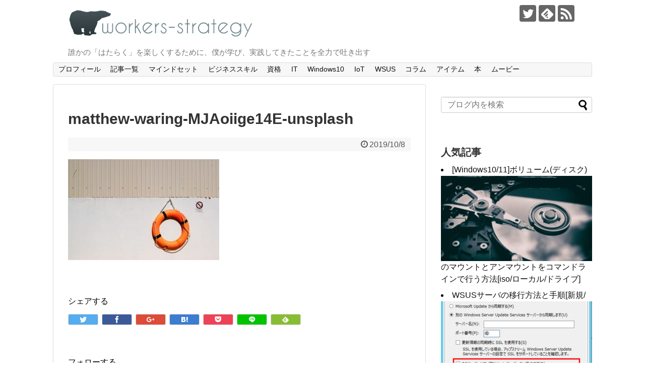

--- FILE ---
content_type: text/html; charset=UTF-8
request_url: https://workers-strategy.net/1684/matthew-waring-mjaoiige14e-unsplash/
body_size: 14064
content:
<!DOCTYPE html>
<html dir="ltr" lang="ja" prefix="og: https://ogp.me/ns#">
<meta name="google-site-verification" content="qLUy0vPyEY3V7Glrx0zDQ1zv1jnADtR9PfM2NueEFJ8"/>
<head>
<meta name="google-site-verification" content="tle4VVLrEWukAmnymxtyfj0jaRUk9rKLa6aVyCeJmbc" />
<meta charset="UTF-8">
  <meta name="viewport" content="width=1280, maximum-scale=1, user-scalable=yes">
<link rel="alternate" type="application/rss+xml" title="Workers-Strategy RSS Feed" href="https://workers-strategy.net/feed/" />
<link rel="pingback" href="https://workers-strategy.net/xmlrpc.php" />
<meta name="robots" content="noindex,follow">
<meta name="description" content="" />
<!-- OGP -->
<meta property="og:type" content="article">
<meta property="og:description" content="">
<meta property="og:title" content="matthew-waring-MJAoiige14E-unsplash">
<meta property="og:url" content="https://workers-strategy.net/1684/matthew-waring-mjaoiige14e-unsplash/">
<meta property="og:image" content="https://workers-strategy.net/wp-content/themes/simplicity2-child/images/og-image.jpg">
<meta property="og:site_name" content="Workers-Strategy">
<meta property="og:locale" content="ja_JP">
<!-- /OGP -->
<!-- Twitter Card -->
<meta name="twitter:card" content="summary">
<meta name="twitter:description" content="">
<meta name="twitter:title" content="matthew-waring-MJAoiige14E-unsplash">
<meta name="twitter:url" content="https://workers-strategy.net/1684/matthew-waring-mjaoiige14e-unsplash/">
<meta name="twitter:image" content="https://workers-strategy.net/wp-content/themes/simplicity2-child/images/og-image.jpg">
<meta name="twitter:domain" content="workers-strategy.net">
<meta name="twitter:creator" content="@boringbluebear">
<meta name="twitter:site" content="@boringbluebear">
<!-- /Twitter Card -->

<script async src="//pagead2.googlesyndication.com/pagead/js/adsbygoogle.js"></script>
<script>
  (adsbygoogle = window.adsbygoogle || []).push({
    google_ad_client: "ca-pub-4780872980755606",
    enable_page_level_ads: true
  });
</script><title>matthew-waring-MJAoiige14E-unsplash | Workers-Strategy</title>
	<style>img:is([sizes="auto" i], [sizes^="auto," i]) { contain-intrinsic-size: 3000px 1500px }</style>
	
		<!-- All in One SEO 4.7.6 - aioseo.com -->
	<meta name="robots" content="max-image-preview:large" />
	<meta name="author" content="青熊"/>
	<link rel="canonical" href="https://workers-strategy.net/1684/matthew-waring-mjaoiige14e-unsplash/" />
	<meta name="generator" content="All in One SEO (AIOSEO) 4.7.6" />
		<meta property="og:locale" content="ja_JP" />
		<meta property="og:site_name" content="Workers-Strategy | 誰かの「はたらく」を楽しくするために、僕が学び、実践してきたことを全力で吐き出す" />
		<meta property="og:type" content="article" />
		<meta property="og:title" content="matthew-waring-MJAoiige14E-unsplash | Workers-Strategy" />
		<meta property="og:url" content="https://workers-strategy.net/1684/matthew-waring-mjaoiige14e-unsplash/" />
		<meta property="og:image" content="https://workers-strategy.net/wp-content/uploads/2018/11/usa-1717534_1920.jpg" />
		<meta property="og:image:secure_url" content="https://workers-strategy.net/wp-content/uploads/2018/11/usa-1717534_1920.jpg" />
		<meta property="og:image:width" content="1279" />
		<meta property="og:image:height" content="1920" />
		<meta property="article:published_time" content="2019-10-08T00:46:58+00:00" />
		<meta property="article:modified_time" content="2019-10-08T00:46:58+00:00" />
		<meta name="twitter:card" content="summary" />
		<meta name="twitter:site" content="@boringbluebear" />
		<meta name="twitter:title" content="matthew-waring-MJAoiige14E-unsplash | Workers-Strategy" />
		<meta name="twitter:creator" content="@boringbluebear" />
		<meta name="twitter:image" content="https://workers-strategy.net/wp-content/uploads/2018/11/usa-1717534_1920.jpg" />
		<script type="application/ld+json" class="aioseo-schema">
			{"@context":"https:\/\/schema.org","@graph":[{"@type":"BreadcrumbList","@id":"https:\/\/workers-strategy.net\/1684\/matthew-waring-mjaoiige14e-unsplash\/#breadcrumblist","itemListElement":[{"@type":"ListItem","@id":"https:\/\/workers-strategy.net\/#listItem","position":1,"name":"Home","item":"https:\/\/workers-strategy.net\/","nextItem":{"@type":"ListItem","@id":"https:\/\/workers-strategy.net\/1684\/matthew-waring-mjaoiige14e-unsplash\/#listItem","name":"matthew-waring-MJAoiige14E-unsplash"}},{"@type":"ListItem","@id":"https:\/\/workers-strategy.net\/1684\/matthew-waring-mjaoiige14e-unsplash\/#listItem","position":2,"name":"matthew-waring-MJAoiige14E-unsplash","previousItem":{"@type":"ListItem","@id":"https:\/\/workers-strategy.net\/#listItem","name":"Home"}}]},{"@type":"ItemPage","@id":"https:\/\/workers-strategy.net\/1684\/matthew-waring-mjaoiige14e-unsplash\/#itempage","url":"https:\/\/workers-strategy.net\/1684\/matthew-waring-mjaoiige14e-unsplash\/","name":"matthew-waring-MJAoiige14E-unsplash | Workers-Strategy","inLanguage":"ja","isPartOf":{"@id":"https:\/\/workers-strategy.net\/#website"},"breadcrumb":{"@id":"https:\/\/workers-strategy.net\/1684\/matthew-waring-mjaoiige14e-unsplash\/#breadcrumblist"},"author":{"@id":"https:\/\/workers-strategy.net\/author\/wsowner\/#author"},"creator":{"@id":"https:\/\/workers-strategy.net\/author\/wsowner\/#author"},"datePublished":"2019-10-08T09:46:58+09:00","dateModified":"2019-10-08T09:46:58+09:00"},{"@type":"Person","@id":"https:\/\/workers-strategy.net\/author\/wsowner\/#author","url":"https:\/\/workers-strategy.net\/author\/wsowner\/","name":"\u9752\u718a","image":{"@type":"ImageObject","@id":"https:\/\/workers-strategy.net\/1684\/matthew-waring-mjaoiige14e-unsplash\/#authorImage","url":"https:\/\/secure.gravatar.com\/avatar\/2f5b783314c984ec43d07e4081ec0581?s=96&d=mm&r=g","width":96,"height":96,"caption":"\u9752\u718a"}},{"@type":"WebSite","@id":"https:\/\/workers-strategy.net\/#website","url":"https:\/\/workers-strategy.net\/","name":"Workers-Strategy","description":"\u8ab0\u304b\u306e\u300c\u306f\u305f\u3089\u304f\u300d\u3092\u697d\u3057\u304f\u3059\u308b\u305f\u3081\u306b\u3001\u50d5\u304c\u5b66\u3073\u3001\u5b9f\u8df5\u3057\u3066\u304d\u305f\u3053\u3068\u3092\u5168\u529b\u3067\u5410\u304d\u51fa\u3059","inLanguage":"ja","publisher":{"@id":"https:\/\/workers-strategy.net\/#person"}}]}
		</script>
		<!-- All in One SEO -->

<link rel='dns-prefetch' href='//cdn.jsdelivr.net' />
<link rel="alternate" type="application/rss+xml" title="Workers-Strategy &raquo; Feed" href="https://workers-strategy.net/feed/" />
<link rel="alternate" type="application/rss+xml" title="Workers-Strategy &raquo; Comments Feed" href="https://workers-strategy.net/comments/feed/" />
<script type="text/javascript" id="wpp-js" src="https://workers-strategy.net/wp-content/plugins/wordpress-popular-posts/assets/js/wpp.min.js?ver=7.2.0" data-sampling="0" data-sampling-rate="100" data-api-url="https://workers-strategy.net/wp-json/wordpress-popular-posts" data-post-id="1702" data-token="f0d252c6a0" data-lang="0" data-debug="0"></script>
<link rel="alternate" type="application/rss+xml" title="Workers-Strategy &raquo; matthew-waring-MJAoiige14E-unsplash Comments Feed" href="https://workers-strategy.net/1684/matthew-waring-mjaoiige14e-unsplash/feed/" />
		<!-- This site uses the Google Analytics by MonsterInsights plugin v9.2.3 - Using Analytics tracking - https://www.monsterinsights.com/ -->
		<!-- Note: MonsterInsights is not currently configured on this site. The site owner needs to authenticate with Google Analytics in the MonsterInsights settings panel. -->
					<!-- No tracking code set -->
				<!-- / Google Analytics by MonsterInsights -->
		<script type="text/javascript">
/* <![CDATA[ */
window._wpemojiSettings = {"baseUrl":"https:\/\/s.w.org\/images\/core\/emoji\/15.0.3\/72x72\/","ext":".png","svgUrl":"https:\/\/s.w.org\/images\/core\/emoji\/15.0.3\/svg\/","svgExt":".svg","source":{"concatemoji":"https:\/\/workers-strategy.net\/wp-includes\/js\/wp-emoji-release.min.js"}};
/*! This file is auto-generated */
!function(i,n){var o,s,e;function c(e){try{var t={supportTests:e,timestamp:(new Date).valueOf()};sessionStorage.setItem(o,JSON.stringify(t))}catch(e){}}function p(e,t,n){e.clearRect(0,0,e.canvas.width,e.canvas.height),e.fillText(t,0,0);var t=new Uint32Array(e.getImageData(0,0,e.canvas.width,e.canvas.height).data),r=(e.clearRect(0,0,e.canvas.width,e.canvas.height),e.fillText(n,0,0),new Uint32Array(e.getImageData(0,0,e.canvas.width,e.canvas.height).data));return t.every(function(e,t){return e===r[t]})}function u(e,t,n){switch(t){case"flag":return n(e,"\ud83c\udff3\ufe0f\u200d\u26a7\ufe0f","\ud83c\udff3\ufe0f\u200b\u26a7\ufe0f")?!1:!n(e,"\ud83c\uddfa\ud83c\uddf3","\ud83c\uddfa\u200b\ud83c\uddf3")&&!n(e,"\ud83c\udff4\udb40\udc67\udb40\udc62\udb40\udc65\udb40\udc6e\udb40\udc67\udb40\udc7f","\ud83c\udff4\u200b\udb40\udc67\u200b\udb40\udc62\u200b\udb40\udc65\u200b\udb40\udc6e\u200b\udb40\udc67\u200b\udb40\udc7f");case"emoji":return!n(e,"\ud83d\udc26\u200d\u2b1b","\ud83d\udc26\u200b\u2b1b")}return!1}function f(e,t,n){var r="undefined"!=typeof WorkerGlobalScope&&self instanceof WorkerGlobalScope?new OffscreenCanvas(300,150):i.createElement("canvas"),a=r.getContext("2d",{willReadFrequently:!0}),o=(a.textBaseline="top",a.font="600 32px Arial",{});return e.forEach(function(e){o[e]=t(a,e,n)}),o}function t(e){var t=i.createElement("script");t.src=e,t.defer=!0,i.head.appendChild(t)}"undefined"!=typeof Promise&&(o="wpEmojiSettingsSupports",s=["flag","emoji"],n.supports={everything:!0,everythingExceptFlag:!0},e=new Promise(function(e){i.addEventListener("DOMContentLoaded",e,{once:!0})}),new Promise(function(t){var n=function(){try{var e=JSON.parse(sessionStorage.getItem(o));if("object"==typeof e&&"number"==typeof e.timestamp&&(new Date).valueOf()<e.timestamp+604800&&"object"==typeof e.supportTests)return e.supportTests}catch(e){}return null}();if(!n){if("undefined"!=typeof Worker&&"undefined"!=typeof OffscreenCanvas&&"undefined"!=typeof URL&&URL.createObjectURL&&"undefined"!=typeof Blob)try{var e="postMessage("+f.toString()+"("+[JSON.stringify(s),u.toString(),p.toString()].join(",")+"));",r=new Blob([e],{type:"text/javascript"}),a=new Worker(URL.createObjectURL(r),{name:"wpTestEmojiSupports"});return void(a.onmessage=function(e){c(n=e.data),a.terminate(),t(n)})}catch(e){}c(n=f(s,u,p))}t(n)}).then(function(e){for(var t in e)n.supports[t]=e[t],n.supports.everything=n.supports.everything&&n.supports[t],"flag"!==t&&(n.supports.everythingExceptFlag=n.supports.everythingExceptFlag&&n.supports[t]);n.supports.everythingExceptFlag=n.supports.everythingExceptFlag&&!n.supports.flag,n.DOMReady=!1,n.readyCallback=function(){n.DOMReady=!0}}).then(function(){return e}).then(function(){var e;n.supports.everything||(n.readyCallback(),(e=n.source||{}).concatemoji?t(e.concatemoji):e.wpemoji&&e.twemoji&&(t(e.twemoji),t(e.wpemoji)))}))}((window,document),window._wpemojiSettings);
/* ]]> */
</script>
<link rel='stylesheet' id='simplicity-style-css' href='https://workers-strategy.net/wp-content/themes/simplicity2/style.css' type='text/css' media='all' />
<link rel='stylesheet' id='responsive-style-css' href='https://workers-strategy.net/wp-content/themes/simplicity2/css/responsive-pc.css' type='text/css' media='all' />
<link rel='stylesheet' id='font-awesome-style-css' href='https://workers-strategy.net/wp-content/themes/simplicity2/webfonts/css/font-awesome.min.css' type='text/css' media='all' />
<link rel='stylesheet' id='icomoon-style-css' href='https://workers-strategy.net/wp-content/themes/simplicity2/webfonts/icomoon/style.css' type='text/css' media='all' />
<link rel='stylesheet' id='extension-style-css' href='https://workers-strategy.net/wp-content/themes/simplicity2/css/extension.css' type='text/css' media='all' />
<style id='extension-style-inline-css' type='text/css'>
#h-top{min-height:50px} #main .entry{width:214px;margin:10px 5px 0 5px;border:1px solid #ddd;border-radius:5px;float:left;clear:none;overflow:visible}#list .entry .entry-thumb{margin-top:0;margin-right:0;margin-left:0;text-align:center;margin-bottom:0}.entry-thumb img{width:100%;height:auto;margin-bottom:6px}.entry-card-content{margin-left:0;clear:both}.entry h2 a{margin-top:0;font-size:16px;line-height:110%}.entry .post-meta{margin:0;font-size:12px}.entry-snippet{font-size:11px;padding:0 5px;word-wrap:break-word}.entry-read a{font-size:12px;padding:0 5px}.entry h2{padding:0 5px;word-wrap:break-word;line-height:100%}.entry-read a.entry-read-link{padding:5px 0;margin-left:5px;margin-right:5px;margin-bottom:5px;width:auto}#main .entry{width:327px}.entry-thumb img{width:327px}.entry h2 a{font-size:18px}.post-meta{font-size:16px}@media screen and (max-width:440px){#main .entry{width:100%;margin:5px 0}.entry-thumb img{width:100%}.entry h2 a{font-size:16px}.post-meta{font-size:14px}} .blog-card-thumbnail-right .blog-card-thumbnail{float:right}.blog-card-thumbnail-right .blog-card-content{margin-left:0;margin-right:110px}.blog-card-thumbnail-right img.blog-card-thumb-image{margin-left:10px;margin-right:0}#sidebar .blog-card-thumbnail-right .blog-card-content{margin-left:0;margin-right:90px}@media screen and (max-width:560px){.blog-card-thumbnail-right .blog-card-content{margin-right:90px}.blog-card-thumbnail-right .blog-card-title{margin-left:0}.blog-card-thumbnail-right img.blog-card-thumb-image{margin-left:5px;margin-right:0}}@media screen and (max-width:639px){.article br{display:block}} #main .social-count{display:none} .arrow-box{display:none}#sns-group-top .balloon-btn-set{width:auto}
</style>
<link rel='stylesheet' id='child-style-css' href='https://workers-strategy.net/wp-content/themes/simplicity2-child/style.css' type='text/css' media='all' />
<link rel='stylesheet' id='print-style-css' href='https://workers-strategy.net/wp-content/themes/simplicity2/css/print.css' type='text/css' media='print' />
<style id='wp-emoji-styles-inline-css' type='text/css'>

	img.wp-smiley, img.emoji {
		display: inline !important;
		border: none !important;
		box-shadow: none !important;
		height: 1em !important;
		width: 1em !important;
		margin: 0 0.07em !important;
		vertical-align: -0.1em !important;
		background: none !important;
		padding: 0 !important;
	}
</style>
<link rel='stylesheet' id='wp-block-library-css' href='https://workers-strategy.net/wp-includes/css/dist/block-library/style.min.css' type='text/css' media='all' />
<style id='rinkerg-gutenberg-rinker-style-inline-css' type='text/css'>
.wp-block-create-block-block{background-color:#21759b;color:#fff;padding:2px}

</style>
<style id='classic-theme-styles-inline-css' type='text/css'>
/*! This file is auto-generated */
.wp-block-button__link{color:#fff;background-color:#32373c;border-radius:9999px;box-shadow:none;text-decoration:none;padding:calc(.667em + 2px) calc(1.333em + 2px);font-size:1.125em}.wp-block-file__button{background:#32373c;color:#fff;text-decoration:none}
</style>
<style id='global-styles-inline-css' type='text/css'>
:root{--wp--preset--aspect-ratio--square: 1;--wp--preset--aspect-ratio--4-3: 4/3;--wp--preset--aspect-ratio--3-4: 3/4;--wp--preset--aspect-ratio--3-2: 3/2;--wp--preset--aspect-ratio--2-3: 2/3;--wp--preset--aspect-ratio--16-9: 16/9;--wp--preset--aspect-ratio--9-16: 9/16;--wp--preset--color--black: #000000;--wp--preset--color--cyan-bluish-gray: #abb8c3;--wp--preset--color--white: #ffffff;--wp--preset--color--pale-pink: #f78da7;--wp--preset--color--vivid-red: #cf2e2e;--wp--preset--color--luminous-vivid-orange: #ff6900;--wp--preset--color--luminous-vivid-amber: #fcb900;--wp--preset--color--light-green-cyan: #7bdcb5;--wp--preset--color--vivid-green-cyan: #00d084;--wp--preset--color--pale-cyan-blue: #8ed1fc;--wp--preset--color--vivid-cyan-blue: #0693e3;--wp--preset--color--vivid-purple: #9b51e0;--wp--preset--gradient--vivid-cyan-blue-to-vivid-purple: linear-gradient(135deg,rgba(6,147,227,1) 0%,rgb(155,81,224) 100%);--wp--preset--gradient--light-green-cyan-to-vivid-green-cyan: linear-gradient(135deg,rgb(122,220,180) 0%,rgb(0,208,130) 100%);--wp--preset--gradient--luminous-vivid-amber-to-luminous-vivid-orange: linear-gradient(135deg,rgba(252,185,0,1) 0%,rgba(255,105,0,1) 100%);--wp--preset--gradient--luminous-vivid-orange-to-vivid-red: linear-gradient(135deg,rgba(255,105,0,1) 0%,rgb(207,46,46) 100%);--wp--preset--gradient--very-light-gray-to-cyan-bluish-gray: linear-gradient(135deg,rgb(238,238,238) 0%,rgb(169,184,195) 100%);--wp--preset--gradient--cool-to-warm-spectrum: linear-gradient(135deg,rgb(74,234,220) 0%,rgb(151,120,209) 20%,rgb(207,42,186) 40%,rgb(238,44,130) 60%,rgb(251,105,98) 80%,rgb(254,248,76) 100%);--wp--preset--gradient--blush-light-purple: linear-gradient(135deg,rgb(255,206,236) 0%,rgb(152,150,240) 100%);--wp--preset--gradient--blush-bordeaux: linear-gradient(135deg,rgb(254,205,165) 0%,rgb(254,45,45) 50%,rgb(107,0,62) 100%);--wp--preset--gradient--luminous-dusk: linear-gradient(135deg,rgb(255,203,112) 0%,rgb(199,81,192) 50%,rgb(65,88,208) 100%);--wp--preset--gradient--pale-ocean: linear-gradient(135deg,rgb(255,245,203) 0%,rgb(182,227,212) 50%,rgb(51,167,181) 100%);--wp--preset--gradient--electric-grass: linear-gradient(135deg,rgb(202,248,128) 0%,rgb(113,206,126) 100%);--wp--preset--gradient--midnight: linear-gradient(135deg,rgb(2,3,129) 0%,rgb(40,116,252) 100%);--wp--preset--font-size--small: 13px;--wp--preset--font-size--medium: 20px;--wp--preset--font-size--large: 36px;--wp--preset--font-size--x-large: 42px;--wp--preset--spacing--20: 0.44rem;--wp--preset--spacing--30: 0.67rem;--wp--preset--spacing--40: 1rem;--wp--preset--spacing--50: 1.5rem;--wp--preset--spacing--60: 2.25rem;--wp--preset--spacing--70: 3.38rem;--wp--preset--spacing--80: 5.06rem;--wp--preset--shadow--natural: 6px 6px 9px rgba(0, 0, 0, 0.2);--wp--preset--shadow--deep: 12px 12px 50px rgba(0, 0, 0, 0.4);--wp--preset--shadow--sharp: 6px 6px 0px rgba(0, 0, 0, 0.2);--wp--preset--shadow--outlined: 6px 6px 0px -3px rgba(255, 255, 255, 1), 6px 6px rgba(0, 0, 0, 1);--wp--preset--shadow--crisp: 6px 6px 0px rgba(0, 0, 0, 1);}:where(.is-layout-flex){gap: 0.5em;}:where(.is-layout-grid){gap: 0.5em;}body .is-layout-flex{display: flex;}.is-layout-flex{flex-wrap: wrap;align-items: center;}.is-layout-flex > :is(*, div){margin: 0;}body .is-layout-grid{display: grid;}.is-layout-grid > :is(*, div){margin: 0;}:where(.wp-block-columns.is-layout-flex){gap: 2em;}:where(.wp-block-columns.is-layout-grid){gap: 2em;}:where(.wp-block-post-template.is-layout-flex){gap: 1.25em;}:where(.wp-block-post-template.is-layout-grid){gap: 1.25em;}.has-black-color{color: var(--wp--preset--color--black) !important;}.has-cyan-bluish-gray-color{color: var(--wp--preset--color--cyan-bluish-gray) !important;}.has-white-color{color: var(--wp--preset--color--white) !important;}.has-pale-pink-color{color: var(--wp--preset--color--pale-pink) !important;}.has-vivid-red-color{color: var(--wp--preset--color--vivid-red) !important;}.has-luminous-vivid-orange-color{color: var(--wp--preset--color--luminous-vivid-orange) !important;}.has-luminous-vivid-amber-color{color: var(--wp--preset--color--luminous-vivid-amber) !important;}.has-light-green-cyan-color{color: var(--wp--preset--color--light-green-cyan) !important;}.has-vivid-green-cyan-color{color: var(--wp--preset--color--vivid-green-cyan) !important;}.has-pale-cyan-blue-color{color: var(--wp--preset--color--pale-cyan-blue) !important;}.has-vivid-cyan-blue-color{color: var(--wp--preset--color--vivid-cyan-blue) !important;}.has-vivid-purple-color{color: var(--wp--preset--color--vivid-purple) !important;}.has-black-background-color{background-color: var(--wp--preset--color--black) !important;}.has-cyan-bluish-gray-background-color{background-color: var(--wp--preset--color--cyan-bluish-gray) !important;}.has-white-background-color{background-color: var(--wp--preset--color--white) !important;}.has-pale-pink-background-color{background-color: var(--wp--preset--color--pale-pink) !important;}.has-vivid-red-background-color{background-color: var(--wp--preset--color--vivid-red) !important;}.has-luminous-vivid-orange-background-color{background-color: var(--wp--preset--color--luminous-vivid-orange) !important;}.has-luminous-vivid-amber-background-color{background-color: var(--wp--preset--color--luminous-vivid-amber) !important;}.has-light-green-cyan-background-color{background-color: var(--wp--preset--color--light-green-cyan) !important;}.has-vivid-green-cyan-background-color{background-color: var(--wp--preset--color--vivid-green-cyan) !important;}.has-pale-cyan-blue-background-color{background-color: var(--wp--preset--color--pale-cyan-blue) !important;}.has-vivid-cyan-blue-background-color{background-color: var(--wp--preset--color--vivid-cyan-blue) !important;}.has-vivid-purple-background-color{background-color: var(--wp--preset--color--vivid-purple) !important;}.has-black-border-color{border-color: var(--wp--preset--color--black) !important;}.has-cyan-bluish-gray-border-color{border-color: var(--wp--preset--color--cyan-bluish-gray) !important;}.has-white-border-color{border-color: var(--wp--preset--color--white) !important;}.has-pale-pink-border-color{border-color: var(--wp--preset--color--pale-pink) !important;}.has-vivid-red-border-color{border-color: var(--wp--preset--color--vivid-red) !important;}.has-luminous-vivid-orange-border-color{border-color: var(--wp--preset--color--luminous-vivid-orange) !important;}.has-luminous-vivid-amber-border-color{border-color: var(--wp--preset--color--luminous-vivid-amber) !important;}.has-light-green-cyan-border-color{border-color: var(--wp--preset--color--light-green-cyan) !important;}.has-vivid-green-cyan-border-color{border-color: var(--wp--preset--color--vivid-green-cyan) !important;}.has-pale-cyan-blue-border-color{border-color: var(--wp--preset--color--pale-cyan-blue) !important;}.has-vivid-cyan-blue-border-color{border-color: var(--wp--preset--color--vivid-cyan-blue) !important;}.has-vivid-purple-border-color{border-color: var(--wp--preset--color--vivid-purple) !important;}.has-vivid-cyan-blue-to-vivid-purple-gradient-background{background: var(--wp--preset--gradient--vivid-cyan-blue-to-vivid-purple) !important;}.has-light-green-cyan-to-vivid-green-cyan-gradient-background{background: var(--wp--preset--gradient--light-green-cyan-to-vivid-green-cyan) !important;}.has-luminous-vivid-amber-to-luminous-vivid-orange-gradient-background{background: var(--wp--preset--gradient--luminous-vivid-amber-to-luminous-vivid-orange) !important;}.has-luminous-vivid-orange-to-vivid-red-gradient-background{background: var(--wp--preset--gradient--luminous-vivid-orange-to-vivid-red) !important;}.has-very-light-gray-to-cyan-bluish-gray-gradient-background{background: var(--wp--preset--gradient--very-light-gray-to-cyan-bluish-gray) !important;}.has-cool-to-warm-spectrum-gradient-background{background: var(--wp--preset--gradient--cool-to-warm-spectrum) !important;}.has-blush-light-purple-gradient-background{background: var(--wp--preset--gradient--blush-light-purple) !important;}.has-blush-bordeaux-gradient-background{background: var(--wp--preset--gradient--blush-bordeaux) !important;}.has-luminous-dusk-gradient-background{background: var(--wp--preset--gradient--luminous-dusk) !important;}.has-pale-ocean-gradient-background{background: var(--wp--preset--gradient--pale-ocean) !important;}.has-electric-grass-gradient-background{background: var(--wp--preset--gradient--electric-grass) !important;}.has-midnight-gradient-background{background: var(--wp--preset--gradient--midnight) !important;}.has-small-font-size{font-size: var(--wp--preset--font-size--small) !important;}.has-medium-font-size{font-size: var(--wp--preset--font-size--medium) !important;}.has-large-font-size{font-size: var(--wp--preset--font-size--large) !important;}.has-x-large-font-size{font-size: var(--wp--preset--font-size--x-large) !important;}
:where(.wp-block-post-template.is-layout-flex){gap: 1.25em;}:where(.wp-block-post-template.is-layout-grid){gap: 1.25em;}
:where(.wp-block-columns.is-layout-flex){gap: 2em;}:where(.wp-block-columns.is-layout-grid){gap: 2em;}
:root :where(.wp-block-pullquote){font-size: 1.5em;line-height: 1.6;}
</style>
<link rel='stylesheet' id='toc-screen-css' href='https://workers-strategy.net/wp-content/plugins/table-of-contents-plus/screen.min.css' type='text/css' media='all' />
<style id='toc-screen-inline-css' type='text/css'>
div#toc_container ul li {font-size: 85%;}
</style>
<link rel='stylesheet' id='wordpress-popular-posts-css-css' href='https://workers-strategy.net/wp-content/plugins/wordpress-popular-posts/assets/css/wpp.css' type='text/css' media='all' />
<link rel='stylesheet' id='yyi_rinker_stylesheet-css' href='https://workers-strategy.net/wp-content/plugins/yyi-rinker/css/style.css?v=1.11.1' type='text/css' media='all' />
<link rel='stylesheet' id='amazonjs-css' href='https://workers-strategy.net/wp-content/plugins/amazonjs/css/amazonjs.css' type='text/css' media='all' />
<script type="text/javascript" src="https://workers-strategy.net/wp-includes/js/jquery/jquery.min.js" id="jquery-core-js"></script>
<script type="text/javascript" src="https://workers-strategy.net/wp-includes/js/jquery/jquery-migrate.min.js" id="jquery-migrate-js"></script>
<script type="text/javascript" src="https://workers-strategy.net/wp-content/plugins/yyi-rinker/js/event-tracking.js?v=1.11.1" id="yyi_rinker_event_tracking_script-js"></script>
<link rel='shortlink' href='https://workers-strategy.net/?p=1702' />
<link rel="alternate" title="oEmbed (JSON)" type="application/json+oembed" href="https://workers-strategy.net/wp-json/oembed/1.0/embed?url=https%3A%2F%2Fworkers-strategy.net%2F1684%2Fmatthew-waring-mjaoiige14e-unsplash%2F" />
<link rel="alternate" title="oEmbed (XML)" type="text/xml+oembed" href="https://workers-strategy.net/wp-json/oembed/1.0/embed?url=https%3A%2F%2Fworkers-strategy.net%2F1684%2Fmatthew-waring-mjaoiige14e-unsplash%2F&#038;format=xml" />
            <style id="wpp-loading-animation-styles">@-webkit-keyframes bgslide{from{background-position-x:0}to{background-position-x:-200%}}@keyframes bgslide{from{background-position-x:0}to{background-position-x:-200%}}.wpp-widget-block-placeholder,.wpp-shortcode-placeholder{margin:0 auto;width:60px;height:3px;background:#dd3737;background:linear-gradient(90deg,#dd3737 0%,#571313 10%,#dd3737 100%);background-size:200% auto;border-radius:3px;-webkit-animation:bgslide 1s infinite linear;animation:bgslide 1s infinite linear}</style>
            <style>
.yyi-rinker-images {
    display: flex;
    justify-content: center;
    align-items: center;
    position: relative;

}
div.yyi-rinker-image img.yyi-rinker-main-img.hidden {
    display: none;
}

.yyi-rinker-images-arrow {
    cursor: pointer;
    position: absolute;
    top: 50%;
    display: block;
    margin-top: -11px;
    opacity: 0.6;
    width: 22px;
}

.yyi-rinker-images-arrow-left{
    left: -10px;
}
.yyi-rinker-images-arrow-right{
    right: -10px;
}

.yyi-rinker-images-arrow-left.hidden {
    display: none;
}

.yyi-rinker-images-arrow-right.hidden {
    display: none;
}
div.yyi-rinker-contents.yyi-rinker-design-tate  div.yyi-rinker-box{
    flex-direction: column;
}

div.yyi-rinker-contents.yyi-rinker-design-slim div.yyi-rinker-box .yyi-rinker-links {
    flex-direction: column;
}

div.yyi-rinker-contents.yyi-rinker-design-slim div.yyi-rinker-info {
    width: 100%;
}

div.yyi-rinker-contents.yyi-rinker-design-slim .yyi-rinker-title {
    text-align: center;
}

div.yyi-rinker-contents.yyi-rinker-design-slim .yyi-rinker-links {
    text-align: center;
}
div.yyi-rinker-contents.yyi-rinker-design-slim .yyi-rinker-image {
    margin: auto;
}

div.yyi-rinker-contents.yyi-rinker-design-slim div.yyi-rinker-info ul.yyi-rinker-links li {
	align-self: stretch;
}
div.yyi-rinker-contents.yyi-rinker-design-slim div.yyi-rinker-box div.yyi-rinker-info {
	padding: 0;
}
div.yyi-rinker-contents.yyi-rinker-design-slim div.yyi-rinker-box {
	flex-direction: column;
	padding: 14px 5px 0;
}

.yyi-rinker-design-slim div.yyi-rinker-box div.yyi-rinker-info {
	text-align: center;
}

.yyi-rinker-design-slim div.price-box span.price {
	display: block;
}

div.yyi-rinker-contents.yyi-rinker-design-slim div.yyi-rinker-info div.yyi-rinker-title a{
	font-size:16px;
}

div.yyi-rinker-contents.yyi-rinker-design-slim ul.yyi-rinker-links li.amazonkindlelink:before,  div.yyi-rinker-contents.yyi-rinker-design-slim ul.yyi-rinker-links li.amazonlink:before,  div.yyi-rinker-contents.yyi-rinker-design-slim ul.yyi-rinker-links li.rakutenlink:before, div.yyi-rinker-contents.yyi-rinker-design-slim ul.yyi-rinker-links li.yahoolink:before, div.yyi-rinker-contents.yyi-rinker-design-slim ul.yyi-rinker-links li.mercarilink:before {
	font-size:12px;
}

div.yyi-rinker-contents.yyi-rinker-design-slim ul.yyi-rinker-links li a {
	font-size: 13px;
}
.entry-content ul.yyi-rinker-links li {
	padding: 0;
}

div.yyi-rinker-contents .yyi-rinker-attention.attention_desing_right_ribbon {
    width: 89px;
    height: 91px;
    position: absolute;
    top: -1px;
    right: -1px;
    left: auto;
    overflow: hidden;
}

div.yyi-rinker-contents .yyi-rinker-attention.attention_desing_right_ribbon span {
    display: inline-block;
    width: 146px;
    position: absolute;
    padding: 4px 0;
    left: -13px;
    top: 12px;
    text-align: center;
    font-size: 12px;
    line-height: 24px;
    -webkit-transform: rotate(45deg);
    transform: rotate(45deg);
    box-shadow: 0 1px 3px rgba(0, 0, 0, 0.2);
}

div.yyi-rinker-contents .yyi-rinker-attention.attention_desing_right_ribbon {
    background: none;
}
.yyi-rinker-attention.attention_desing_right_ribbon .yyi-rinker-attention-after,
.yyi-rinker-attention.attention_desing_right_ribbon .yyi-rinker-attention-before{
display:none;
}
div.yyi-rinker-use-right_ribbon div.yyi-rinker-title {
    margin-right: 2rem;
}

				</style><link rel="shortcut icon" type="image/x-icon" href="https://boringbluebear.kagoyacloud.com/wp-content/uploads/2018/09/sheep.png" />
<style type="text/css">.broken_link, a.broken_link {
	text-decoration: line-through;
}</style></head>
  <body class="attachment attachment-template-default single single-attachment postid-1702 attachmentid-1702 attachment-jpeg" itemscope itemtype="http://schema.org/WebPage">
    <div id="container">

      <!-- header -->
      <header itemscope itemtype="http://schema.org/WPHeader">
        <div id="header" class="clearfix">
          <div id="header-in">

                        <div id="h-top">
              <!-- モバイルメニュー表示用のボタン -->
<div id="mobile-menu">
  <a id="mobile-menu-toggle" href="#"><span class="fa fa-bars fa-2x"></span></a>
</div>

              <div class="alignleft top-title-catchphrase">
                <!-- サイトのタイトル -->
<p id="site-title" itemscope itemtype="http://schema.org/Organization">
  <a href="https://workers-strategy.net/"><img src="https://boringbluebear.kagoyacloud.com/wp-content/uploads/2019/02/1-1.png" alt="Workers-Strategy" class="site-title-img" /></a></p>
<!-- サイトの概要 -->
<p id="site-description">
  誰かの「はたらく」を楽しくするために、僕が学び、実践してきたことを全力で吐き出す</p>
              </div>

              <div class="alignright top-sns-follows">
                                <!-- SNSページ -->
<div class="sns-pages">
<p class="sns-follow-msg">フォローする</p>
<ul class="snsp">
<li class="twitter-page"><a href="//twitter.com/boringbluebear" target="_blank" title="Twitterをフォロー" rel="nofollow"><span class="icon-twitter-logo"></span></a></li><li class="feedly-page"><a href="//feedly.com/i/subscription/feed/https://workers-strategy.net/feed/" target="blank" title="feedlyで更新情報を購読" rel="nofollow"><span class="icon-feedly-logo"></span></a></li><li class="rss-page"><a href="https://workers-strategy.net/feed/" target="_blank" title="RSSで更新情報をフォロー" rel="nofollow"><span class="icon-rss-logo"></span></a></li>  </ul>
</div>
                              </div>

            </div><!-- /#h-top -->
          </div><!-- /#header-in -->
        </div><!-- /#header -->
      </header>

      <!-- Navigation -->
<nav itemscope itemtype="http://schema.org/SiteNavigationElement">
  <div id="navi">
      	<div id="navi-in">
      <div class="menu-test-container"><ul id="menu-test" class="menu"><li id="menu-item-853" class="menu-item menu-item-type-post_type menu-item-object-page menu-item-privacy-policy menu-item-853"><a rel="privacy-policy" href="https://workers-strategy.net/privacy-policy/">プロフィール</a></li>
<li id="menu-item-852" class="menu-item menu-item-type-post_type menu-item-object-page menu-item-852"><a href="https://workers-strategy.net/262-2/">記事一覧</a></li>
<li id="menu-item-851" class="menu-item menu-item-type-taxonomy menu-item-object-category menu-item-851"><a href="https://workers-strategy.net/category/mind-set/">マインドセット</a></li>
<li id="menu-item-854" class="menu-item menu-item-type-taxonomy menu-item-object-category menu-item-854"><a href="https://workers-strategy.net/category/tech-output/biz-skill/">ビジネススキル</a></li>
<li id="menu-item-1053" class="menu-item menu-item-type-taxonomy menu-item-object-category menu-item-1053"><a href="https://workers-strategy.net/category/tech-output/certifications/">資格</a></li>
<li id="menu-item-855" class="menu-item menu-item-type-taxonomy menu-item-object-category menu-item-855"><a href="https://workers-strategy.net/category/tech-output/it/">IT</a></li>
<li id="menu-item-856" class="menu-item menu-item-type-taxonomy menu-item-object-category menu-item-856"><a href="https://workers-strategy.net/category/tech-output/it/windows10/">Windows10</a></li>
<li id="menu-item-857" class="menu-item menu-item-type-taxonomy menu-item-object-category menu-item-857"><a href="https://workers-strategy.net/category/tech-output/it/iot/">IoT</a></li>
<li id="menu-item-894" class="menu-item menu-item-type-taxonomy menu-item-object-category menu-item-894"><a href="https://workers-strategy.net/category/tech-output/it/wsus/">WSUS</a></li>
<li id="menu-item-1151" class="menu-item menu-item-type-taxonomy menu-item-object-category menu-item-1151"><a href="https://workers-strategy.net/category/%e3%82%b3%e3%83%a9%e3%83%a0/">コラム</a></li>
<li id="menu-item-858" class="menu-item menu-item-type-taxonomy menu-item-object-category menu-item-858"><a href="https://workers-strategy.net/category/%e3%83%a9%e3%82%a4%e3%83%95%e3%83%8f%e3%83%83%e3%82%af/item/">アイテム</a></li>
<li id="menu-item-859" class="menu-item menu-item-type-taxonomy menu-item-object-category menu-item-859"><a href="https://workers-strategy.net/category/%e3%83%a9%e3%82%a4%e3%83%95%e3%83%8f%e3%83%83%e3%82%af/entertainment/book/">本</a></li>
<li id="menu-item-860" class="menu-item menu-item-type-taxonomy menu-item-object-category menu-item-860"><a href="https://workers-strategy.net/category/%e3%83%a9%e3%82%a4%e3%83%95%e3%83%8f%e3%83%83%e3%82%af/entertainment/movie/">ムービー</a></li>
</ul></div>    </div><!-- /#navi-in -->
  </div><!-- /#navi -->
</nav>
<!-- /Navigation -->
      <!-- 本体部分 -->
      <div id="body">
        <div id="body-in" class="cf">

          
          <!-- main -->
          <main itemscope itemprop="mainContentOfPage">
            <div id="main" itemscope itemtype="http://schema.org/Blog">

  
    <div id="post-1702" class="post-1702 attachment type-attachment status-inherit hentry">
  <article class="article">
  
  
  <header>
    <h1 class="entry-title">
            matthew-waring-MJAoiige14E-unsplash          </h1>
    <p class="post-meta">
            <span class="post-date"><span class="fa fa-clock-o fa-fw"></span><time class="entry-date date published updated" datetime="2019-10-08T09:46:58+09:00">2019/10/8</time></span>
    
      
      
      
      
      
      
    </p>

    
    
    
      </header>

  
  <div id="the-content" class="entry-content">
  <p class="attachment"><a href='https://workers-strategy.net/wp-content/uploads/2019/10/matthew-waring-MJAoiige14E-unsplash.jpg'><img fetchpriority="high" decoding="async" width="300" height="200" src="https://workers-strategy.net/wp-content/uploads/2019/10/matthew-waring-MJAoiige14E-unsplash-300x200.jpg" class="attachment-medium size-medium" alt="" srcset="https://workers-strategy.net/wp-content/uploads/2019/10/matthew-waring-MJAoiige14E-unsplash-300x200.jpg 300w, https://workers-strategy.net/wp-content/uploads/2019/10/matthew-waring-MJAoiige14E-unsplash-768x512.jpg 768w, https://workers-strategy.net/wp-content/uploads/2019/10/matthew-waring-MJAoiige14E-unsplash-1024x683.jpg 1024w, https://workers-strategy.net/wp-content/uploads/2019/10/matthew-waring-MJAoiige14E-unsplash-320x213.jpg 320w" sizes="(max-width: 300px) 100vw, 300px" /></a></p>
  </div>

  <footer>
    <!-- ページリンク -->
    
    

    
    <div id="sns-group" class="sns-group sns-group-bottom">
    <div class="sns-buttons sns-buttons-pc">
    <p class="sns-share-msg">シェアする</p>
    <ul class="snsb snsb-balloon clearfix">
        <li class="balloon-btn twitter-balloon-btn">
      <span class="balloon-btn-set">
        <span class="arrow-box">
          <a href="//twitter.com/search?q=https%3A%2F%2Fworkers-strategy.net%2F1684%2Fmatthew-waring-mjaoiige14e-unsplash%2F" target="blank" class="arrow-box-link twitter-arrow-box-link" rel="nofollow">
            <span class="social-count twitter-count"><span class="fa fa-comments"></span></span>
          </a>
        </span>
        <a href="https://twitter.com/intent/tweet?text=matthew-waring-MJAoiige14E-unsplash&amp;url=https%3A%2F%2Fworkers-strategy.net%2F1684%2Fmatthew-waring-mjaoiige14e-unsplash%2F" target="blank" class="balloon-btn-link twitter-balloon-btn-link" rel="nofollow">
          <span class="icon-twitter"></span>
        </a>
      </span>
    </li>
            <li class="balloon-btn facebook-balloon-btn">
      <span class="balloon-btn-set">
        <span class="arrow-box">
          <a href="//www.facebook.com/sharer/sharer.php?u=https://workers-strategy.net/1684/matthew-waring-mjaoiige14e-unsplash/&amp;t=matthew-waring-MJAoiige14E-unsplash" target="blank" class="arrow-box-link facebook-arrow-box-link" rel="nofollow">
            <span class="social-count facebook-count"><span class="fa fa-spinner fa-pulse"></span></span>
          </a>
        </span>
        <a href="//www.facebook.com/sharer/sharer.php?u=https://workers-strategy.net/1684/matthew-waring-mjaoiige14e-unsplash/&amp;t=matthew-waring-MJAoiige14E-unsplash" target="blank" class="balloon-btn-link facebook-balloon-btn-link" rel="nofollow">
          <span class="icon-facebook"></span>
        </a>
      </span>
    </li>
            <li class="balloon-btn googleplus-balloon-btn">
      <span class="balloon-btn-set">
        <span class="arrow-box">
          <a href="//plus.google.com/share?url=https%3A%2F%2Fworkers-strategy.net%2F1684%2Fmatthew-waring-mjaoiige14e-unsplash%2F" onclick="javascript:window.open(this.href, '', 'menubar=no,toolbar=no,resizable=yes,scrollbars=yes,height=600,width=600');return false;" target="blank" class="arrow-box-link googleplus-arrow-box-link" rel="nofollow">
            <span class="social-count googleplus-count"><span class="fa fa-spinner fa-pulse"></span></span>
          </a>
        </span>
        <a href="//plus.google.com/share?url=https%3A%2F%2Fworkers-strategy.net%2F1684%2Fmatthew-waring-mjaoiige14e-unsplash%2F" onclick="javascript:window.open(this.href, '', 'menubar=no,toolbar=no,resizable=yes,scrollbars=yes,height=600,width=600');return false;" target="blank" class="balloon-btn-link googleplus-balloon-btn-link" rel="nofollow">
          <span class="icon-googleplus"></span>
        </a>
      </span>
    </li>
            <li class="balloon-btn hatena-balloon-btn">
      <span class="balloon-btn-set">
        <span class="arrow-box">
          <a href="//b.hatena.ne.jp/entry/s/workers-strategy.net/1684/matthew-waring-mjaoiige14e-unsplash/" target="blank" class="arrow-box-link hatena-arrow-box-link" rel="nofollow">
            <span class="social-count hatebu-count"><span class="fa fa-spinner fa-pulse"></span></span>
          </a>
        </span>
        <a href="//b.hatena.ne.jp/entry/s/workers-strategy.net/1684/matthew-waring-mjaoiige14e-unsplash/" target="blank" class="hatena-bookmark-button balloon-btn-link hatena-balloon-btn-link" data-hatena-bookmark-layout="simple" title="matthew-waring-MJAoiige14E-unsplash" rel="nofollow">
          <span class="icon-hatena"></span>
        </a>
      </span>
    </li>
            <li class="balloon-btn pocket-balloon-btn">
      <span class="balloon-btn-set">
        <span class="arrow-box">
          <a href="//getpocket.com/edit?url=https://workers-strategy.net/1684/matthew-waring-mjaoiige14e-unsplash/" target="blank" class="arrow-box-link pocket-arrow-box-link" rel="nofollow">
            <span class="social-count pocket-count"><span class="fa fa-spinner fa-pulse"></span></span>
          </a>
        </span>
        <a href="//getpocket.com/edit?url=https://workers-strategy.net/1684/matthew-waring-mjaoiige14e-unsplash/" target="blank" class="balloon-btn-link pocket-balloon-btn-link" rel="nofollow">
          <span class="icon-pocket"></span>
        </a>
      </span>
    </li>
            <li class="balloon-btn line-balloon-btn">
      <span class="balloon-btn-set">
        <span class="arrow-box">
          <a href="//timeline.line.me/social-plugin/share?url=https%3A%2F%2Fworkers-strategy.net%2F1684%2Fmatthew-waring-mjaoiige14e-unsplash%2F" target="blank" class="arrow-box-link line-arrow-box-link" rel="nofollow">
            LINE!
          </a>
        </span>
        <a href="//timeline.line.me/social-plugin/share?url=https%3A%2F%2Fworkers-strategy.net%2F1684%2Fmatthew-waring-mjaoiige14e-unsplash%2F" target="blank" class="balloon-btn-link line-balloon-btn-link" rel="nofollow">
          <span class="icon-line"></span>
        </a>
      </span>
    </li>
                    <li class="balloon-btn feedly-balloon-btn">
      <span class="balloon-btn-set">
        <span class="arrow-box">
          <a href="//feedly.com/i/subscription/feed/https://workers-strategy.net/feed/" target="blank" class="arrow-box-link feedly-arrow-box-link" rel="nofollow">
            <span class="social-count feedly-count"><span class="fa fa-spinner fa-pulse"></span></span>
          </a>
        </span>
        <a href="//feedly.com/i/subscription/feed/https://workers-strategy.net/feed/" target="blank" class="balloon-btn-link feedly-balloon-btn-link" rel="nofollow">
          <span class="icon-feedly"></span>
        </a>
      </span>
    </li>
          </ul>
</div>

    <!-- SNSページ -->
<div class="sns-pages">
<p class="sns-follow-msg">フォローする</p>
<ul class="snsp">
<li class="twitter-page"><a href="//twitter.com/boringbluebear" target="_blank" title="Twitterをフォロー" rel="nofollow"><span class="icon-twitter-logo"></span></a></li><li class="feedly-page"><a href="//feedly.com/i/subscription/feed/https://workers-strategy.net/feed/" target="blank" title="feedlyで更新情報を購読" rel="nofollow"><span class="icon-feedly-logo"></span></a></li><li class="rss-page"><a href="https://workers-strategy.net/feed/" target="_blank" title="RSSで更新情報をフォロー" rel="nofollow"><span class="icon-rss-logo"></span></a></li>  </ul>
</div>
    </div>

    
    <p class="footer-post-meta">

            <span class="post-tag"></span>
      
      <span class="post-author vcard author"><span class="fa fa-user fa-fw"></span><span class="fn"><a href="https://workers-strategy.net/author/wsowner/">青熊</a>
</span></span>

      
          </p>
  </footer>
  </article><!-- .article -->
  </div><!-- .post -->

      <div id="under-entry-body">

            <aside id="related-entries">
        <h2>関連記事</h2>
            <p>記事は見つかりませんでした。</p>
  <br style="clear:both;">      </aside><!-- #related-entries -->
      


      
      
      <!-- post navigation -->
<div class="navigation">
  </div>
<!-- /post navigation -->
      <!-- comment area -->
<div id="comment-area">
	<aside>	<div id="respond" class="comment-respond">
		<h2 id="reply-title" class="comment-reply-title">コメントをどうぞ <small><a rel="nofollow" id="cancel-comment-reply-link" href="/1684/matthew-waring-mjaoiige14e-unsplash/#respond" style="display:none;">Cancel reply</a></small></h2><form action="https://workers-strategy.net/wp-comments-post.php" method="post" id="commentform" class="comment-form"><p class="comment-notes"><span id="email-notes">Your email address will not be published.</span> <span class="required-field-message">Required fields are marked <span class="required">*</span></span></p><p class="comment-form-comment"><textarea id="comment" class="expanding" name="comment" cols="45" rows="8" aria-required="true" placeholder=""></textarea></p><p class="comment-form-author"><label for="author">Name <span class="required">*</span></label> <input id="author" name="author" type="text" value="" size="30" maxlength="245" autocomplete="name" required="required" /></p>
<p class="comment-form-email"><label for="email">Email <span class="required">*</span></label> <input id="email" name="email" type="text" value="" size="30" maxlength="100" aria-describedby="email-notes" autocomplete="email" required="required" /></p>
<p class="comment-form-url"><label for="url">Website</label> <input id="url" name="url" type="text" value="" size="30" maxlength="200" autocomplete="url" /></p>
<p><img src="https://workers-strategy.net/wp-content/siteguard/1513229314.png" alt="CAPTCHA"></p><p><label for="siteguard_captcha">Please input characters displayed above.</label><br /><input type="text" name="siteguard_captcha" id="siteguard_captcha" class="input" value="" size="10" aria-required="true" /><input type="hidden" name="siteguard_captcha_prefix" id="siteguard_captcha_prefix" value="1513229314" /></p><p class="form-submit"><input name="submit" type="submit" id="submit" class="submit" value="コメントを送信" /> <input type='hidden' name='comment_post_ID' value='1702' id='comment_post_ID' />
<input type='hidden' name='comment_parent' id='comment_parent' value='0' />
</p><p style="display: none !important;" class="akismet-fields-container" data-prefix="ak_"><label>&#916;<textarea name="ak_hp_textarea" cols="45" rows="8" maxlength="100"></textarea></label><input type="hidden" id="ak_js_1" name="ak_js" value="248"/><script>document.getElementById( "ak_js_1" ).setAttribute( "value", ( new Date() ).getTime() );</script></p></form>	</div><!-- #respond -->
	</aside></div>
<!-- /comment area -->      </div>
    
            </div><!-- /#main -->
          </main>
        <!-- sidebar -->
<div id="sidebar" role="complementary">
    
  <div id="sidebar-widget">
  <!-- ウイジェット -->
          <aside id="search-2" class="widget widget_search"><form method="get" id="searchform" action="https://workers-strategy.net/">
	<input type="text" placeholder="ブログ内を検索" name="s" id="s">
	<input type="submit" id="searchsubmit" value="">
</form></aside>          <aside id="popular_ranking-3" class="widget widget_popular_ranking"><h3 class="widget_title sidebar_widget_title">人気記事</h3>
<div class="popular-entrys popular-entrys-large
">
<li class=""><a href="https://workers-strategy.net/650/" target="_self"><img src="https://workers-strategy.net/wp-content/uploads/wordpress-popular-posts/650-featured-300x169.jpg" width="300" height="169" alt="" class="wpp-thumbnail wpp_featured wpp_cached_thumb" decoding="async" loading="lazy"></a> <a href="https://workers-strategy.net/650/" class="wpp-post-title" target="_self">[Windows10/11]ボリューム(ディスク)のマウントとアンマウントをコマンドラインで行う方法[iso/ローカル/ドライブ]</a> <span class="wpp-meta post-stats"></span></li>
<li class=""><a href="https://workers-strategy.net/605/" target="_self"><img src="https://workers-strategy.net/wp-content/uploads/wordpress-popular-posts/605-featured-300x169.png" width="300" height="169" alt="" class="wpp-thumbnail wpp_featured wpp_cached_thumb" decoding="async" loading="lazy"></a> <a href="https://workers-strategy.net/605/" class="wpp-post-title" target="_self">WSUSサーバの移行方法と手順[新規/レプリカ]</a> <span class="wpp-meta post-stats"></span></li>
<li class=""><a href="https://workers-strategy.net/1762/" target="_self"><img src="https://workers-strategy.net/wp-content/uploads/wordpress-popular-posts/1762-featured-300x169.jpg" width="300" height="169" alt="" class="wpp-thumbnail wpp_featured wpp_cached_thumb" decoding="async" loading="lazy"></a> <a href="https://workers-strategy.net/1762/" class="wpp-post-title" target="_self">[Windows10]更新ボタン(F5)を押さないとデスクトップのファイルが更新されない時の解決方法</a> <span class="wpp-meta post-stats"></span></li>
<li class=""><a href="https://workers-strategy.net/1530/" target="_self"><img src="https://workers-strategy.net/wp-content/uploads/wordpress-popular-posts/1530-featured-300x169.png" width="300" height="169" alt="" class="wpp-thumbnail wpp_featured wpp_cached_thumb" decoding="async" loading="lazy"></a> <a href="https://workers-strategy.net/1530/" class="wpp-post-title" target="_self">【Windows10】旧(古い)ビルドバージョンのisoファイルをダウンロードする方法【1903/1809/1909】</a> <span class="wpp-meta post-stats"></span></li>
<li class=""><a href="https://workers-strategy.net/609/" target="_self"><img src="https://workers-strategy.net/wp-content/uploads/wordpress-popular-posts/609-featured-300x169.png" width="300" height="169" alt="" class="wpp-thumbnail wpp_featured wpp_cached_thumb" decoding="async" loading="lazy"></a> <a href="https://workers-strategy.net/609/" class="wpp-post-title" target="_self">Chromeで検索結果をキーボードで選択操作する方法[キーボードショートカットだけで高速ブラウジング]</a> <span class="wpp-meta post-stats"></span></li></div>
<div class="clear"></div></aside>  <aside id="categories-2" class="widget widget_categories"><h3 class="widget_title sidebar_widget_title">Categories</h3>
			<ul>
					<li class="cat-item cat-item-9"><a href="https://workers-strategy.net/category/tech-output/">Tech/Output</a> (91)
<ul class='children'>
	<li class="cat-item cat-item-3"><a href="https://workers-strategy.net/category/tech-output/it/">IT</a> (75)
	<ul class='children'>
	<li class="cat-item cat-item-6"><a href="https://workers-strategy.net/category/tech-output/it/iot/">IoT</a> (3)
</li>
	<li class="cat-item cat-item-16"><a href="https://workers-strategy.net/category/tech-output/it/windows10/">Windows10</a> (27)
</li>
	<li class="cat-item cat-item-26"><a href="https://workers-strategy.net/category/tech-output/it/windows11/">Windows11</a> (2)
</li>
	<li class="cat-item cat-item-8"><a href="https://workers-strategy.net/category/tech-output/it/wsus/">WSUS</a> (27)
</li>
	</ul>
</li>
	<li class="cat-item cat-item-4"><a href="https://workers-strategy.net/category/tech-output/biz-skill/">ビジネススキル</a> (21)
</li>
	<li class="cat-item cat-item-18"><a href="https://workers-strategy.net/category/tech-output/certifications/">資格</a> (9)
</li>
</ul>
</li>
	<li class="cat-item cat-item-19"><a href="https://workers-strategy.net/category/%e3%82%b3%e3%83%a9%e3%83%a0/">コラム</a> (3)
</li>
	<li class="cat-item cat-item-10"><a href="https://workers-strategy.net/category/mind-set/">マインドセット</a> (10)
<ul class='children'>
	<li class="cat-item cat-item-14"><a href="https://workers-strategy.net/category/mind-set/consulting-skill/">コンサルスキル</a> (7)
</li>
</ul>
</li>
	<li class="cat-item cat-item-11"><a href="https://workers-strategy.net/category/%e3%83%a9%e3%82%a4%e3%83%95%e3%83%8f%e3%83%83%e3%82%af/">ライフハック</a> (32)
<ul class='children'>
	<li class="cat-item cat-item-13"><a href="https://workers-strategy.net/category/%e3%83%a9%e3%82%a4%e3%83%95%e3%83%8f%e3%83%83%e3%82%af/entertainment/">Entertainment</a> (7)
	<ul class='children'>
	<li class="cat-item cat-item-15"><a href="https://workers-strategy.net/category/%e3%83%a9%e3%82%a4%e3%83%95%e3%83%8f%e3%83%83%e3%82%af/entertainment/movie/">ムービー</a> (1)
</li>
	<li class="cat-item cat-item-5"><a href="https://workers-strategy.net/category/%e3%83%a9%e3%82%a4%e3%83%95%e3%83%8f%e3%83%83%e3%82%af/entertainment/book/">本</a> (6)
</li>
	</ul>
</li>
	<li class="cat-item cat-item-2"><a href="https://workers-strategy.net/category/%e3%83%a9%e3%82%a4%e3%83%95%e3%83%8f%e3%83%83%e3%82%af/item/">アイテム</a> (26)
</li>
</ul>
</li>
	<li class="cat-item cat-item-22"><a href="https://workers-strategy.net/category/%e4%b8%ad%e5%b0%8f%e4%bc%81%e6%a5%ad%e8%a8%ba%e6%96%ad%e5%a3%ab/">中小企業診断士</a> (1)
</li>
	<li class="cat-item cat-item-1"><a href="https://workers-strategy.net/category/%e6%9c%aa%e5%88%86%e9%a1%9e/">未分類</a> (4)
</li>
			</ul>

			</aside><aside id="text-4" class="widget widget_text"><h3 class="widget_title sidebar_widget_title">書いてる人</h3>			<div class="textwidget"><p><img loading="lazy" decoding="async" class="alignright wp-image-377" src="https://boringbluebear.kagoyacloud.com/wp-content/uploads/2018/11/usa-1717534_1920-150x150.jpg" alt="" width="99" height="99" srcset="https://workers-strategy.net/wp-content/uploads/2018/11/usa-1717534_1920-150x150.jpg 150w, https://workers-strategy.net/wp-content/uploads/2018/11/usa-1717534_1920-100x100.jpg 100w" sizes="auto, (max-width: 99px) 100vw, 99px" />資本家に搾取されつつも、愛する妻と娘が待つ家へ迅速に帰宅。労働者の鑑、青熊(<a href="https://twitter.com/boringbluebear">boringbluebear</a>)。</p>
<p>SIer、コンサルティングファーム、情シスを経て、業務とシステムの企画屋。<br />
早く仕事を終らせるための心掛けやテクニック、システムに関するナレッジ、その他日々が楽しくなる情報を公開。<br />
<a class="twitter-timeline" href="https://twitter.com/boringbluebear?ref_src=twsrc%5Etfw" data-lang="ja" data-width="300" data-height="500">Tweets by boringbluebear</a> <script async src="https://platform.twitter.com/widgets.js" charset="utf-8"></script></p>
</div>
		</aside>  </div>

  
</div><!-- /#sidebar -->
        </div><!-- /#body-in -->
      </div><!-- /#body -->

      <!-- footer -->
      <footer itemscope itemtype="http://schema.org/WPFooter">
        <div id="footer" class="main-footer">
          <div id="footer-in">

            
          <div class="clear"></div>
            <div id="copyright" class="wrapper">
                            <div class="credit">
                &copy; 2018  <a href="https://workers-strategy.net">Workers-Strategy</a>.              </div>

                          </div>
        </div><!-- /#footer-in -->
        </div><!-- /#footer -->
      </footer>
      <div id="page-top">
      <a id="move-page-top"><span class="fa fa-angle-double-up fa-2x"></span></a>
  
</div>
          </div><!-- /#container -->
    <script src="https://workers-strategy.net/wp-includes/js/comment-reply.min.js" async></script>
<script type="text/javascript" id="simplicity-js-js-extra">
/* <![CDATA[ */
var social_count_config = {"permalink":"https:\/\/workers-strategy.net\/1684\/matthew-waring-mjaoiige14e-unsplash\/","rss2_url":"https:\/\/workers-strategy.net\/feed\/","theme_url":"https:\/\/workers-strategy.net\/wp-content\/themes\/simplicity2","all_sns_share_btns_visible":"1","all_share_count_visible":"","twitter_btn_visible":"1","twitter_count_visible":"","facebook_btn_visible":"1","google_plus_btn_visible":"1","hatena_btn_visible":"1","pocket_btn_visible":"1","feedly_btn_visible":"1","push7_btn_visible":"","push7_app_no":null};
/* ]]> */
</script>
<script src="https://workers-strategy.net/wp-content/themes/simplicity2/javascript.js" defer></script>
<script src="https://workers-strategy.net/wp-content/themes/simplicity2-child/javascript.js" defer></script>
<script type="text/javascript" id="toc-front-js-extra">
/* <![CDATA[ */
var tocplus = {"visibility_show":"show","visibility_hide":"hide","width":"Auto"};
/* ]]> */
</script>
<script type="text/javascript" src="https://workers-strategy.net/wp-content/plugins/table-of-contents-plus/front.min.js" id="toc-front-js"></script>
<script type="text/javascript" id="wp_slimstat-js-extra">
/* <![CDATA[ */
var SlimStatParams = {"ajaxurl":"https:\/\/workers-strategy.net\/wp-admin\/admin-ajax.php","baseurl":"\/","dnt":"noslimstat,ab-item","ci":"YTozOntzOjEyOiJjb250ZW50X3R5cGUiO3M6MTQ6ImNwdDphdHRhY2htZW50IjtzOjEwOiJjb250ZW50X2lkIjtpOjE3MDI7czo2OiJhdXRob3IiO3M6Nzoid3Nvd25lciI7fQ--.587588928f85460876e76a86d61dffd1"};
/* ]]> */
</script>
<script defer type="text/javascript" src="https://cdn.jsdelivr.net/wp/wp-slimstat/tags/5.2.9/wp-slimstat.min.js" id="wp_slimstat-js"></script>
            <!-- はてブシェアボタン用スクリプト -->
<script type="text/javascript" src="//b.st-hatena.com/js/bookmark_button.js" charset="utf-8" async="async"></script>
    

    
  </body>
</html>


--- FILE ---
content_type: text/html; charset=UTF-8
request_url: https://workers-strategy.net/wp-admin/admin-ajax.php
body_size: -17
content:
842158.9c02b44bd396acb2b66a73526e0a91f8

--- FILE ---
content_type: text/html; charset=utf-8
request_url: https://www.google.com/recaptcha/api2/aframe
body_size: 270
content:
<!DOCTYPE HTML><html><head><meta http-equiv="content-type" content="text/html; charset=UTF-8"></head><body><script nonce="pAVBXVBxXRnWUxJYYq54oA">/** Anti-fraud and anti-abuse applications only. See google.com/recaptcha */ try{var clients={'sodar':'https://pagead2.googlesyndication.com/pagead/sodar?'};window.addEventListener("message",function(a){try{if(a.source===window.parent){var b=JSON.parse(a.data);var c=clients[b['id']];if(c){var d=document.createElement('img');d.src=c+b['params']+'&rc='+(localStorage.getItem("rc::a")?sessionStorage.getItem("rc::b"):"");window.document.body.appendChild(d);sessionStorage.setItem("rc::e",parseInt(sessionStorage.getItem("rc::e")||0)+1);localStorage.setItem("rc::h",'1768953235101');}}}catch(b){}});window.parent.postMessage("_grecaptcha_ready", "*");}catch(b){}</script></body></html>